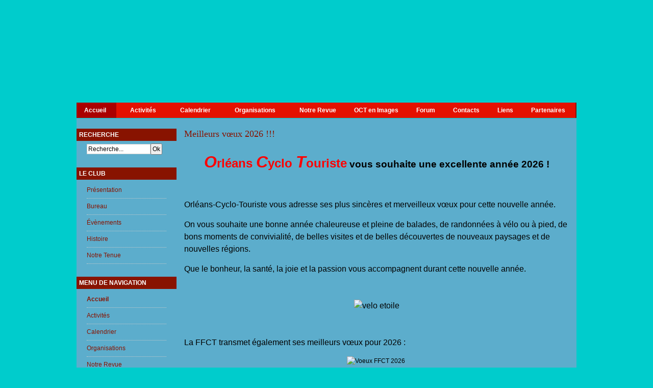

--- FILE ---
content_type: text/html; charset=utf-8
request_url: https://orleans-cyclo-touriste.fr/
body_size: 7515
content:
<!DOCTYPE html PUBLIC "-//W3C//DTD XHTML 1.0 Transitional//EN" "http://www.w3.org/TR/xhtml1/DTD/xhtml1-transitional.dtd">

<html xmlns="http://www.w3.org/1999/xhtml" xml:lang="fr-fr" lang="fr-fr">

<head>
    <script type="text/javascript">
var siteurl='/';
var tmplurl='/templates/ja_t3_blank/';
var isRTL = false;
</script>

<base href="https://orleans-cyclo-touriste.fr/" />
	<meta http-equiv="content-type" content="text/html; charset=utf-8" />
	<meta name="keywords" content="Cyclotourisme
Vélo
Loisirs
Orléans
Sport
VTT
Bicyclette
Cyclo
Tourisme
Marche
Randonnée
Pédestre
Club
École
Cycle
OCT
FFCT
Orléanais
Tour du Loiret
CODEP45
CODEP 45" />
	<meta name="description" content="Site Internet de l'association sportive de cyclotourisme se situant à Orléans : Orléans Cyclo Touriste. Pratique du vélo de route (tourisme), VTT, école cyclo, marche (randonnée pédestre) ouvert à tous." />
	<meta name="generator" content="Joomla! - Open Source Content Management" />
	<title>Accueil   </title>
	<link href="/?format=feed&amp;type=rss" rel="alternate" type="application/rss+xml" title="RSS 2.0" />
	<link href="/?format=feed&amp;type=atom" rel="alternate" type="application/atom+xml" title="Atom 1.0" />
	<link href="https://orleans-cyclo-touriste.fr/component/search/?Itemid=435&amp;format=opensearch" rel="search" title="Valider Orléans Cyclo Touriste" type="application/opensearchdescription+xml" />
	<link href="/index.php?jat3action=gzip&amp;jat3type=css&amp;jat3file=t3-assets%2Fcss_2c859.css" rel="stylesheet" type="text/css" />
	<link href="/index.php?jat3action=gzip&amp;jat3type=css&amp;jat3file=t3-assets%2Fcss_6881d.css" rel="stylesheet" type="text/css" />
	<script type="application/json" class="joomla-script-options new">{"csrf.token":"509a3d5f895ed806452317c952e6aadc","system.paths":{"root":"","base":""}}</script>
	<script src="/index.php?jat3action=gzip&amp;jat3type=js&amp;jat3file=t3-assets%2Fjs_2ed3f.js" type="text/javascript"></script>
	<script type="text/javascript">
jQuery(window).on('load',  function() {
				new JCaption('img.caption');
			});
	</script>

<!--[if ie]><link href="/plugins/system/jat3/jat3/base-themes/default/css/template-ie.css" type="text/css" rel="stylesheet" /><![endif]--> 
<!--[if ie 7]><link href="/plugins/system/jat3/jat3/base-themes/default/css/template-ie7.css" type="text/css" rel="stylesheet" /><![endif]--> 
<!--[if ie 7]><link href="/templates/ja_t3_blank/css/template-ie7.css" type="text/css" rel="stylesheet" /><![endif]--> 




<link href="/plugins/system/jat3/jat3/base-themes/default/images/favicon.ico" rel="shortcut icon" type="image/x-icon" />
    
    <style type="text/css">
/*dynamic css*/

    body.bd .main {width: 980px;}
    body.bd #ja-wrapper {min-width: 980px;}
</style></head>

<body id="bd" class="bd fs3 com_content">
<a name="Top" id="Top"></a>
<div id="ja-wrapper">


                <div id="ja-header"
            	class="wrap ">
                   <div class="main">
                           <div class="main-inner1 clearfix">
                <h1 class="logo">
    <a href="/" title="Orléans Cyclo Touriste"><span>Orléans Cyclo Touriste</span></a>
</h1>                </div>
                            </div>
                        </div>
                        <div id="ja-mainnav"
            	class="wrap ">
                   <div class="main">
                           <div class="main-inner1 clearfix">
                <div class="ja-megamenu clearfix" id="ja-megamenu">
<ul class="megamenu level0"><li  class="mega first active"><a href="https://orleans-cyclo-touriste.fr/"  class="mega first active" id="menu435"><span class="menu-title">Accueil   </span></a></li><li  class="mega haschild"><a href="/activites"  class="mega haschild" id="menu294"><span class="menu-title">Activités</span></a><div class="childcontent cols1 ">
<div class="childcontent-inner-wrap">
<div class="childcontent-inner clearfix"><div class="megacol column1 first" style="width: 200px;"><ul class="megamenu level1"><li  class="mega first"><a href="/activites/cyclotourisme"  class="mega first" id="menu290"><span class="menu-title">Cyclotourisme</span></a></li><li  class="mega"><a href="/activites/vtt"  class="mega" id="menu438"><span class="menu-title">VTT</span></a></li><li  class="mega"><a href="/activites/ecole-cyclo"  class="mega" id="menu238"><span class="menu-title">École cyclo</span></a></li><li  class="mega last"><a href="/activites/marche"  class="mega last" id="menu439"><span class="menu-title">Marche</span></a></li></ul></div></div>
</div></div></li><li  class="mega haschild"><a href="/calendrier"  class="mega haschild" id="menu473"><span class="menu-title">Calendrier</span></a><div class="childcontent cols1 ">
<div class="childcontent-inner-wrap">
<div class="childcontent-inner clearfix"><div class="megacol column1 first" style="width: 200px;"><ul class="megamenu level1"><li  class="mega first"><a href="/calendrier/cal-annuel"  class="mega first" id="menu480"><span class="menu-title">Annuel</span></a></li><li  class="mega last haschild"><a href="/calendrier/cal-mensuel"  class="mega last haschild" id="menu481"><span class="menu-title">Mensuel</span></a><div class="childcontent cols1 ">
<div class="childcontent-inner-wrap">
<div class="childcontent-inner clearfix"><div class="megacol column1 first" style="width: 200px;"><ul class="megamenu level2"><li  class="mega first"><a href="http://www.orleans-cyclo-touriste.fr/images/pdf/OCT_BM_01_2026.pdf" target="_blank"  class="mega first" id="menu596"><span class="menu-title">Janvier 2026</span></a></li><li  class="mega"><a href="http://www.orleans-cyclo-touriste.fr/images/pdf/OCT_BM_12_2025.pdf" target="_blank"  class="mega" id="menu624"><span class="menu-title">Décembre 2025</span></a></li><li  class="mega"><a href="http://www.orleans-cyclo-touriste.fr/images/pdf/OCT_BM_11_2025.pdf" target="_blank"  class="mega" id="menu623"><span class="menu-title">Novembre 2025</span></a></li><li  class="mega"><a href="http://www.orleans-cyclo-touriste.fr/images/pdf/OCT_BM_10_2025.pdf" target="_blank"  class="mega" id="menu621"><span class="menu-title">Octobre 2025</span></a></li><li  class="mega"><a href="http://www.orleans-cyclo-touriste.fr/images/pdf/OCT_BM_09_2025.pdf" target="_blank"  class="mega" id="menu620"><span class="menu-title">Septembre 2025</span></a></li><li  class="mega"><a href="http://www.orleans-cyclo-touriste.fr/images/pdf/OCT_BM_07_08_2025.pdf" target="_blank"  class="mega" id="menu619"><span class="menu-title">Juillet-Août 2025</span></a></li><li  class="mega"><a href="http://www.orleans-cyclo-touriste.fr/images/pdf/OCT_BM_06_2025.pdf" target="_blank"  class="mega" id="menu618"><span class="menu-title">Juin 2025</span></a></li><li  class="mega"><a href="http://www.orleans-cyclo-touriste.fr/images/pdf/OCT_BM_05_2025.pdf" target="_blank"  class="mega" id="menu616"><span class="menu-title">Mai 2025</span></a></li><li  class="mega"><a href="http://www.orleans-cyclo-touriste.fr/images/pdf/OCT_BM_04_2025.pdf" target="_blank"  class="mega" id="menu614"><span class="menu-title">Avril 2025</span></a></li><li  class="mega"><a href="http://www.orleans-cyclo-touriste.fr/images/pdf/OCT_BM_03_2025.pdf" target="_blank"  class="mega" id="menu612"><span class="menu-title">Mars 2025</span></a></li><li  class="mega last"><a href="http://www.orleans-cyclo-touriste.fr/images/pdf/OCT_BM_02_2025.pdf" target="_blank"  class="mega last" id="menu599"><span class="menu-title">Février 2025</span></a></li></ul></div></div>
</div></div></li></ul></div></div>
</div></div></li><li  class="mega haschild"><a href="/organisations"  class="mega haschild" id="menu474"><span class="menu-title">Organisations</span></a><div class="childcontent cols1 ">
<div class="childcontent-inner-wrap">
<div class="childcontent-inner clearfix"><div class="megacol column1 first" style="width: 200px;"><ul class="megamenu level1"><li  class="mega first"><a href="/organisations/joc"  class="mega first" id="menu482"><span class="menu-title">JOC</span></a></li><li  class="mega"><a href="/organisations/senior"  class="mega" id="menu759"><span class="menu-title">Senior</span></a></li><li  class="mega"><a href="/organisations/marche-loiret"  class="mega" id="menu484"><span class="menu-title">Marche du Loiret</span></a></li><li  class="mega last"><a href="/organisations/mai-a-velo"  class="mega last" id="menu760"><span class="menu-title">Mai à vélo</span></a></li></ul></div></div>
</div></div></li><li  class="mega haschild"><a href="/notre-revue"  class="mega haschild" id="menu475"><span class="menu-title">Notre Revue</span></a><div class="childcontent cols1 ">
<div class="childcontent-inner-wrap">
<div class="childcontent-inner clearfix"><div class="megacol column1 first" style="width: 200px;"><ul class="megamenu level1"><li  class="mega first"><a href="/notre-revue/draisienne"  class="mega first" id="menu490"><span class="menu-title">La Draisienne</span></a></li><li  class="mega haschild"><a href="/notre-revue/draisienne-2013"  class="mega haschild" id="menu485"><span class="menu-title">2013</span></a><div class="childcontent cols1 ">
<div class="childcontent-inner-wrap">
<div class="childcontent-inner clearfix"><div class="megacol column1 first" style="width: 200px;"><ul class="megamenu level2"><li  class="mega first"><a href="http://www.orleans-cyclo-touriste.fr/images/pdf/N_70_avril_2013.pdf" target="_blank"  class="mega first" id="menu487"><span class="menu-title">N°70 - Avril</span></a></li><li  class="mega"><a href="http://www.orleans-cyclo-touriste.fr/images/pdf/N_71_septembre_2013.pdf" target="_blank"  class="mega" id="menu488"><span class="menu-title">N°71 - Septembre</span></a></li><li  class="mega last"><a href="http://www.orleans-cyclo-touriste.fr/images/pdf/N_72_decembre_2013.pdf" target="_blank"  class="mega last" id="menu489"><span class="menu-title">N°72 - Décembre</span></a></li></ul></div></div>
</div></div></li><li  class="mega haschild"><a href="/notre-revue/draisienne-2014"  class="mega haschild" id="menu615"><span class="menu-title">2014</span></a><div class="childcontent cols1 ">
<div class="childcontent-inner-wrap">
<div class="childcontent-inner clearfix"><div class="megacol column1 first" style="width: 200px;"><ul class="megamenu level2"><li  class="mega first"><a href="http://www.orleans-cyclo-touriste.fr/images/pdf/N_73_avril_2014.pdf" target="_blank"  class="mega first" id="menu617"><span class="menu-title">N°73 - Avril</span></a></li><li  class="mega last"><a href="http://www.orleans-cyclo-touriste.fr/images/pdf/N_74_octobre_2014.pdf" target="_blank"  class="mega last" id="menu622"><span class="menu-title">N°74 - Octobre</span></a></li></ul></div></div>
</div></div></li><li  class="mega haschild"><a href="/notre-revue/draisienne-2015"  class="mega haschild" id="menu625"><span class="menu-title">2015</span></a><div class="childcontent cols1 ">
<div class="childcontent-inner-wrap">
<div class="childcontent-inner clearfix"><div class="megacol column1 first" style="width: 200px;"><ul class="megamenu level2"><li  class="mega first"><a href="http://www.orleans-cyclo-touriste.fr/images/pdf/N_75_janvier_2015.pdf" target="_blank"  class="mega first" id="menu626"><span class="menu-title">N°75 - Janvier</span></a></li></ul></div></div>
</div></div></li><li  class="mega last haschild"><a href="/notre-revue/draisienne-2016"  class="mega last haschild" id="menu627"><span class="menu-title">2016</span></a><div class="childcontent cols1 ">
<div class="childcontent-inner-wrap">
<div class="childcontent-inner clearfix"><div class="megacol column1 first" style="width: 200px;"><ul class="megamenu level2"><li  class="mega first"><a href="http://www.orleans-cyclo-touriste.fr/images/pdf/N_76_janvier_2016.pdf" target="_blank"  class="mega first" id="menu628"><span class="menu-title">N°76 - Janvier</span></a></li></ul></div></div>
</div></div></li></ul></div></div>
</div></div></li><li  class="mega"><a href="/oct-en-images"  class="mega" id="menu476"><span class="menu-title">OCT en Images</span></a></li><li  class="mega"><a href="/forum"  class="mega" id="menu477"><span class="menu-title">Forum</span></a></li><li  class="mega"><a href="/contacts"  class="mega" id="menu478"><span class="menu-title">Contacts</span></a></li><li  class="mega"><a href="/liens"  class="mega" id="menu455"><span class="menu-title">Liens</span></a></li><li  class="mega last"><a href="/partenaires"  class="mega last" id="menu448"><span class="menu-title">Partenaires</span></a></li></ul>
</div>            <script type="text/javascript">
                var megamenu = new jaMegaMenuMoo ('ja-megamenu', {
                    'bgopacity': 0,
                    'delayHide': 300,
                    'slide'    : 0,
                    'fading'   : 0,
                    'direction': 'down',
                    'action'   : 'mouseover',
                    'tips'     : false,
                    'duration' : 300,
                    'hidestyle': 'fastwhenshow'
                });
            </script>
            <!-- jdoc:include type="menu" level="0" / -->


<ul class="no-display">
    <li><a href="#ja-content" title="Skip to content">Skip to content</a></li>
</ul>                </div>
                            </div>
                        </div>
            
    <!-- MAIN CONTAINER -->
    <div id="ja-container" class="wrap ja-l1">
               <div class="main clearfix">
                   <div id="ja-mainbody" style="width:100%">
            <!-- CONTENT -->
            <div id="ja-main" style="width:80%">
            <div class="inner clearfix">

                <div id="system-message-container">
	</div>

                
                <div id="ja-contentwrap" class="clearfix ">
                    <div id="ja-content" class="column" style="width:100%">
                        <div id="ja-current-content" class="column" style="width:100%">
                            
                                                        <div id="ja-content-main" class="ja-content-main clearfix">
                                

<div class="blog-featured">


<div class="items-leading">
			<div class="leading leading-0 clearfix">
			
<div class="contentpaneopen clearfix">


	<h2 class="contentheading">
					<a href="/oct-en-images/721-meilleurs-voeux-2026">
			Meilleurs vœux 2026 !!!</a>
			</h2>





<p style="text-align: center;"><span style="font-size: 14pt;"><strong><em><span style="font-size: 18pt; color: #ff0000;"><span style="font-size: 24pt;">O</span></span></em><span style="font-size: 18pt; color: #ff0000;">rléans <em><span style="font-size: 24pt;">C</span></em>yclo <em><span style="font-size: 24pt;">T</span></em>ouriste</span> vous souhaite une excellente année 2026 !</strong></span></p>
<p>&nbsp;</p>
<p><span style="font-size: 12pt; color: #000000;">Orléans-Cyclo-Touriste vous adresse ses plus sincères et merveilleux vœux pour cette nouvelle année.</span></p>
<p><span style="font-size: 12pt; color: #000000;">On vous souhaite une bonne année chaleureuse et pleine de balades, de randonnées à vélo ou à pied, de bons moments de convivialité, de belles visites et de belles découvertes de nouveaux paysages et de nouvelles régions.</span></p>
<p><span style="font-size: 12pt; color: #000000;">Que le bonheur, la santé, la joie et la passion vous accompagnent durant cette nouvelle année.</span></p>
<p style="text-align: center;">&nbsp;</p>
<p style="text-align: center;"><img src="/images/Photos_articles/Photos_Guillaume/velo_etoile.jpg" alt="velo etoile" style="font-size: 12pt;"></p>
<p style="text-align: center;">&nbsp;</p>
<p style="text-align: justify;"><span style="font-size: 12pt; color: #000000;">La FFCT transmet également ses meilleurs vœux pour 2026 :</span></p>
<p style="text-align: center;"><img src="/images/Photos_articles/Photos_Guillaume/Voeux_FFCT_2026.jpg" alt="Voeux FFCT 2026" width="566" height="270">&nbsp;</p>
<p style="text-align: justify;"><span style="font-size: 16px; text-align: justify; color: #000000;">La FFRandonnée transmet aussi ses meilleurs vœux pour 2026 :</span></p>
<p style="text-align: center;">&nbsp;&nbsp;</p>
<p><span style="font-size: 16px; text-align: justify; color: #000000;">Le Comité de Randonnée Pédestre du Loiret vous présente ses meilleurs <span style="font-size: 16px; text-align: justify; color: #000000;">vœux :</span></span></p>
<p style="text-align: center;"><img src="/images/Photos_articles/Photos_Guillaume/Voeux_FFRP_2026.jpg" alt="Voeux FFRP 2026" width="563" height="317">&nbsp;</p>
		


</div>

<div class="item-separator"></div>
		</div>
			</div>
	
	
		<div class="items-row cols-1 row-0 clearfix">
				<div class="item column-1">
			
<div class="contentpaneopen clearfix">


	<h2 class="contentheading">
					<a href="/87-page-accueil/24-bienvenue">
			Bienvenue !</a>
			</h2>





<p style="text-align: center;"><a href="/images/FFCT.jpg" target="_self"><img src="/images/FFCT.jpg" alt="FFCT" width="189" height="124" style="margin-right: 5px; float: left;"></a><a href="/images/LogoOCT_orig.jpg" target="_self"><img src="/images/LogoOCT_orig.jpg" alt="LogoOCT orig" width="148" height="127" style="margin-left: 5px; float: right;"></a><span style="font-size: 18pt;">Bienvenue sur le site Internet d'<span style="font-size: 24pt;"><strong><span style="color: #ff0000; font-family: andale mono,times; font-size: 36pt;">O</span>rléans <span style="color: #ff0000; font-family: andale mono,times; font-size: 36pt;">C</span>yclo <span style="color: #ff0000; font-size: 36pt; font-family: andale mono,times;">T</span>ouriste</strong></span><br></span></p>
<p style="text-align: justify;">&nbsp;</p>
<p style="text-align: justify;">&nbsp;<span style="font-size: 12pt;">&nbsp; &nbsp; &nbsp;Notre club de cyclotourisme affilié à la FFCT, mais également à la FFRP pour la pratique de la randonnée pédestre, pratique le vélo sous différentes formes tant pour le loisir que le sport où chacun y trouve son compte. Les membres du club font du vélo de route, mais également du VTT et l'un de ces points forts est son école cyclo. Club organisateur de manifestations telles que la JOC, la RTO et la Marche du Loiret notamment, participant à de nombreuses manifestations et menant une vie interne au club active grâce à des week-end club, la fête du club, la galette, les réunions...).</span></p>
<p><a href="/images/IMG_3876.JPG" target="_self"><img src="/images/MembresOCT.JPG" alt="MembresOCT" width="640" height="328" style="display: block; margin-left: auto; margin-right: auto;" title="Les membres d'Orléans Cyclo Touriste"></a></p>
<p style="text-align: center;"><em><strong>Les membres d'Orléans Cyclo Touriste</strong></em></p>
		


</div>

<div class="item-separator"></div>
		</div>
									<!--span class="row-separator"></span-->
			</div>
				
	
		<div class="items-row cols-1 row-1 clearfix">
				<div class="item column-1">
			
<div class="contentpaneopen clearfix">


	<h2 class="contentheading">
					<a href="/87-page-accueil/93-nos-evenements-a-ne-pas-manquer">
			Nos évènements à ne pas manquer</a>
			</h2>





<p><span style="font-size: 12pt; color: #000000;">Pour ne rien manquer de nos organisations, voici l'ensemble de nos manifestations auxquelles vous êtes cordialement invités et où nous vous attendons nombreux :</span></p>
<ul>
<li><span style="color: #000000; font-size: 12pt; background-color: inherit;"><strong>Dimanche 13 septembre 2026 : 48<sup>ème</sup> Journée Orléanaise Cyclotouristique à Combleux</strong>,</span></li>
<li><span style="color: #000000; font-size: 12pt; background-color: inherit;">Je<span style="color: #000000; font-size: 12pt; background-color: inherit;">udi 1<sup>er</sup> octobre 2026 : 4<sup>ème</sup> Randonnée Orléanaise Sénior à St Jean de Braye</span>,</span></li>
<li><span style="color: #000000; font-size: 12pt; background-color: inherit;">Dimanche 29 novembre 2026 : 71<sup>ème</sup> Marche du Loiret à Ligny le Ribault,</span></li>
<li><span style="color: #000000; font-size: 12pt; background-color: inherit;">Dimanche 13 décembre 2026 : Assemblée Générale du club de 13h30 à 17h&nbsp;à l’Argonaute, 73 boulevard Marie Stuart.</span></li>
</ul>
		


</div>

<div class="item-separator"></div>
		</div>
									<!--span class="row-separator"></span-->
			</div>
				
	
		<div class="items-row cols-1 row-2 clearfix">
				<div class="item column-1">
			
<div class="contentpaneopen clearfix">


	<h2 class="contentheading">
					<a href="/87-page-accueil/94-les-prochaines-sorties">
			Les prochaines sorties</a>
			</h2>





<p><span style="font-size: 12pt; color: #000000;">Les randonnées et activités à venir sont les suivantes :</span><span style="font-size: 12pt; color: #000000;"></span><span style="font-size: 16px;"></span><span style="font-size: 16px;"></span><span style="font-size: 16px;"></span><span style="font-size: 16px;"></span><span style="font-size: 16px;"></span><span style="font-size: 16px;"></span><span style="font-size: 16px;"></span><span style="font-size: 16px;"></span><span style="font-size: 16px;"></span></p>
<ul>
<li><span style="font-size: 16px;"><span style="font-size: 16px;"><span style="font-size: 16px;"><span style="font-size: 16px;"><span style="font-size: 16px;"><span style="font-size: 16px;"><span style="font-size: 16px;"><span style="font-size: 16px;"><span style="font-size: 16px;"><span style="font-size: 16px;"><span style="font-size: 16px;"><span style="font-size: 16px;">Samedi 3 janvier<span style="font-size: 16px;"> <span style="font-size: 16px;"> <span style="font-size: 16px;">(après-midi), <span style="font-size: 16px;">Sortie club Cyclo à 13h45 (route),</span></span></span></span></span></span></span></span></span></span></span></span></span></span></span></span></li>
<li><span style="font-size: 16px;"><span style="font-size: 16px;"><span style="font-size: 16px;"><span style="font-size: 16px;"><span style="font-size: 16px;"><span style="font-size: 16px;"><span style="font-size: 16px;"><span style="font-size: 16px;"><span style="font-size: 16px;"><span style="font-size: 16px;"><span style="font-size: 16px;"><span style="font-size: 16px;"><span style="font-size: 16px;"><span style="font-size: 16px;"><span style="font-size: 16px;"><span style="font-size: 16px;">Dimanche 4 janvier (matin), Marche des Rois à Ormes (marche),</span></span></span></span></span></span></span></span></span></span></span></span></span></span></span></span></li>
<li><span style="font-size: 16px;"><span style="font-size: 16px;"><span style="font-size: 16px;"><span style="font-size: 16px;"><span style="font-size: 16px;"><span style="font-size: 16px;"><span style="font-size: 16px;"><span style="font-size: 16px;"><span style="font-size: 16px;"><span style="font-size: 16px;"><span style="font-size: 16px;"><span style="font-size: 16px;"><span style="font-size: 16px;"></span><span style="font-size: 16px;"></span><span style="font-size: 16px;"></span><span style="font-size: 16px;"></span><span style="font-size: 16px;"></span><span style="font-size: 16px;"></span><span style="font-size: 16px;"></span><span style="font-size: 16px;"></span><span style="font-size: 16px;"></span><span style="font-size: 16px;"></span><span style="font-size: 16px;"></span>Dimanche 4 janvier<span style="font-size: 16px;"> <span style="font-size: 16px;"> <span style="font-size: 16px;">(après-midi), <span style="font-size: 16px;">Sortie club Cyclo à 13h45 (route),</span></span></span></span></span></span></span></span></span></span></span></span></span></span></span></span></li>
<li><span style="font-size: 16px;"><span style="font-size: 16px;"><span style="font-size: 16px;"><span style="font-size: 16px;"><span style="font-size: 16px;"><span style="font-size: 16px;"><span style="font-size: 16px;"><span style="font-size: 16px;"><span style="font-size: 16px;"><span style="font-size: 16px;"><span style="font-size: 16px;"><span style="font-size: 16px;"><span style="font-size: 16px;"></span><span style="font-size: 16px;"></span><span style="font-size: 16px;"></span><span style="font-size: 16px;"></span><span style="font-size: 16px;"></span><span style="font-size: 16px;"></span><span style="font-size: 16px;"></span><span style="font-size: 16px;"></span><span style="font-size: 16px;"></span><span style="font-size: 16px;"></span><span style="font-size: 16px;"></span>Jeudi 8 janvier<span style="font-size: 16px;"> <span style="font-size: 16px;"> <span style="font-size: 16px;">(après-midi), <span style="font-size: 16px;">Sortie club Cyclo à 13h45 (route),</span></span></span></span></span></span></span></span></span></span></span></span></span></span></span></span></li>
<li><span style="font-size: 16px;"><span style="font-size: 16px;"><span style="font-size: 16px;"><span style="font-size: 16px;"><span style="font-size: 16px;"><span style="font-size: 16px;"><span style="font-size: 16px;"><span style="font-size: 16px;"><span style="font-size: 16px;"><span style="font-size: 16px;"><span style="font-size: 16px;"><span style="font-size: 16px;"><span style="font-size: 16px;"></span><span style="font-size: 16px;"></span><span style="font-size: 16px;"></span><span style="font-size: 16px;"></span><span style="font-size: 16px;"></span><span style="font-size: 16px;"></span><span style="font-size: 16px;"></span><span style="font-size: 16px;"></span><span style="font-size: 16px;"></span><span style="font-size: 16px;"></span><span style="font-size: 16px;"></span>Samedi 10 janvier<span style="font-size: 16px;"> <span style="font-size: 16px;"> <span style="font-size: 16px;">(après-midi), <span style="font-size: 16px;">Sortie club Cyclo à 13h45 (route),</span></span></span></span></span></span></span></span></span></span></span></span></span></span></span></span></li>
<li><span style="font-size: 16px;"><span style="font-size: 16px;"><span style="font-size: 16px;"><span style="font-size: 16px;"><span style="font-size: 16px;"><span style="font-size: 16px;"><span style="font-size: 16px;"><span style="font-size: 16px;"><span style="font-size: 16px;"><span style="font-size: 16px;"><span style="font-size: 16px;"><span style="font-size: 16px;"><span style="font-size: 16px;"><span style="font-size: 16px;"><span style="font-size: 16px;"><span style="font-size: 16px;">Dimanche 11 janiver<span style="font-size: 16px;"> <span style="font-size: 16px;"> (matin), Marche club à Olivet à 8h15 (marche),</span></span></span></span></span></span></span></span></span></span></span></span></span></span></span></span></span></span></li>
<li><span style="font-size: 16px;"><span style="font-size: 16px;"><span style="font-size: 16px;"><span style="font-size: 16px;"><span style="font-size: 16px;"><span style="font-size: 16px;"><span style="font-size: 16px;"><span style="font-size: 16px;"><span style="font-size: 16px;"><span style="font-size: 16px;"><span style="font-size: 16px;"><span style="font-size: 16px;"><span style="font-size: 16px;"><span style="font-size: 16px;"><span style="font-size: 16px;"><span style="font-size: 16px;"><span style="font-size: 16px;"></span><span style="font-size: 16px;"></span><span style="font-size: 16px;"></span><span style="font-size: 16px;"></span><span style="font-size: 16px;"></span><span style="font-size: 16px;"></span><span style="font-size: 16px;"></span><span style="font-size: 16px;"></span><span style="font-size: 16px;"></span><span style="font-size: 16px;"></span><span style="font-size: 16px;"></span><span style="font-size: 16px;"></span><span style="font-size: 16px;"></span><span style="font-size: 16px;"></span>Dimanche 11 janvier (journée), Dodécaudax des Roys à Tours (route),</span></span></span></span></span></span></span></span></span></span></span></span></span></span></span></span></li>
<li><span style="font-size: 16px;"><span style="font-size: 16px;"><span style="font-size: 16px;"><span style="font-size: 16px;"><span style="font-size: 16px;"><span style="font-size: 16px;"><span style="font-size: 16px;"><span style="font-size: 16px;"><span style="font-size: 16px;"><span style="font-size: 16px;"><span style="font-size: 16px;"><span style="font-size: 16px;"><span style="font-size: 16px;"><span style="font-size: 16px;"><span style="font-size: 16px;"><span style="font-size: 16px;">Dimanche 11 janvier<span style="font-size: 16px;"> (matin), <span style="font-size: 16px;">Sortie club Détente à 10h (route)</span></span><span style="font-size: 16px;"></span><span style="font-size: 16px;"></span><span style="font-size: 16px;"></span><span style="font-size: 16px;"></span><span style="font-size: 16px;"></span><span style="font-size: 16px;"></span><span style="font-size: 16px;"></span><span style="font-size: 16px;"></span><span style="font-size: 16px;"></span><span style="font-size: 16px;"></span><span style="font-size: 16px;"></span><span style="font-size: 16px;"></span><span style="font-size: 16px;"></span><span style="font-size: 16px;"></span>,</span></span></span></span></span></span></span></span></span></span></span></span></span></span></span></span></li>
<li><span style="font-size: 16px;"><span style="font-size: 16px;"><span style="font-size: 16px;"><span style="font-size: 16px;"><span style="font-size: 16px;"><span style="font-size: 16px;"><span style="font-size: 16px;"><span style="font-size: 16px;"><span style="font-size: 16px;"><span style="font-size: 16px;"><span style="font-size: 16px;"><span style="font-size: 16px;"><span style="font-size: 16px;"></span><span style="font-size: 16px;"></span><span style="font-size: 16px;"></span><span style="font-size: 16px;"></span><span style="font-size: 16px;"></span><span style="font-size: 16px;"></span><span style="font-size: 16px;"></span><span style="font-size: 16px;"></span><span style="font-size: 16px;"></span><span style="font-size: 16px;"></span><span style="font-size: 16px;"></span>Dimanche 11 janvier<span style="font-size: 16px;"> <span style="font-size: 16px;"> <span style="font-size: 16px;">(après-midi), <span style="font-size: 16px;">Sortie club Cyclo à 13h45 (route),</span></span></span></span></span></span></span></span></span></span></span></span></span></span></span></span></li>
<li><span style="font-size: 16px;"><span style="font-size: 16px;"><span style="font-size: 16px;"><span style="font-size: 16px;"><span style="font-size: 16px;"><span style="font-size: 16px;"><span style="font-size: 16px;"><span style="font-size: 16px;"><span style="font-size: 16px;"><span style="font-size: 16px;"><span style="font-size: 16px;"><span style="font-size: 16px;"><span style="font-size: 16px;"></span><span style="font-size: 16px;"></span><span style="font-size: 16px;"></span><span style="font-size: 16px;"></span><span style="font-size: 16px;"></span><span style="font-size: 16px;"></span><span style="font-size: 16px;"></span><span style="font-size: 16px;"></span><span style="font-size: 16px;"></span><span style="font-size: 16px;"></span><span style="font-size: 16px;"></span>Jeudi 15 janvier<span style="font-size: 16px;"> <span style="font-size: 16px;"> <span style="font-size: 16px;">(après-midi), <span style="font-size: 16px;">Sortie club Cyclo à 13h45 (route),</span></span></span></span></span></span></span></span></span></span></span></span></span></span></span></span></li>
<li><span style="font-size: 16px;"><span style="font-size: 16px;"><span style="font-size: 16px;"><span style="font-size: 16px;"><span style="font-size: 16px;"><span style="font-size: 16px;"><span style="font-size: 16px;"><span style="font-size: 16px;"><span style="font-size: 16px;"><span style="font-size: 16px;"><span style="font-size: 16px;"><span style="font-size: 16px;"><span style="font-size: 16px;"></span><span style="font-size: 16px;"></span><span style="font-size: 16px;"></span><span style="font-size: 16px;"></span><span style="font-size: 16px;"></span><span style="font-size: 16px;"></span><span style="font-size: 16px;"></span><span style="font-size: 16px;"></span><span style="font-size: 16px;"></span><span style="font-size: 16px;"></span><span style="font-size: 16px;"></span>Samedi 17 janvier<span style="font-size: 16px;"> <span style="font-size: 16px;"> <span style="font-size: 16px;">(après-midi), <span style="font-size: 16px;">Sortie club Cyclo à 13h45 (route),</span></span></span></span></span></span></span></span></span></span></span></span></span></span></span></span></li>
<li><span style="font-size: 16px;"><span style="font-size: 16px;"><span style="font-size: 16px;"><span style="font-size: 16px;"><span style="font-size: 16px;"><span style="font-size: 16px;"><span style="font-size: 16px;"><span style="font-size: 16px;"><span style="font-size: 16px;"><span style="font-size: 16px;"><span style="font-size: 16px;"><span style="font-size: 16px;"><span style="font-size: 16px;"><span style="font-size: 16px;"><span style="font-size: 16px;"><span style="font-size: 16px;">Dimanche 18 janvier<span style="font-size: 16px;"> <span style="font-size: 16px;"> (matin), Marche club à Combleux à 8h30 suivi de la <strong>Galette OCT</strong> (marche)</span></span><span style="font-size: 16px;"></span><span style="font-size: 16px;"></span><span style="font-size: 16px;"></span><span style="font-size: 16px;"></span><span style="font-size: 16px;"></span><span style="font-size: 16px;"></span><span style="font-size: 16px;"></span><span style="font-size: 16px;"></span><span style="font-size: 16px;"></span><span style="font-size: 16px;"></span><span style="font-size: 16px;"></span><span style="font-size: 16px;"></span><span style="font-size: 16px;"></span><span style="font-size: 16px;"></span>,</span></span></span></span></span></span></span></span></span></span></span></span></span></span></span></span></li>
<li><span style="font-size: 16px;"><span style="font-size: 16px;"><span style="font-size: 16px;"><span style="font-size: 16px;"><span style="font-size: 16px;"><span style="font-size: 16px;"><span style="font-size: 16px;"><span style="font-size: 16px;"><span style="font-size: 16px;"><span style="font-size: 16px;"><span style="font-size: 16px;"><span style="font-size: 16px;"><span style="font-size: 16px;"></span><span style="font-size: 16px;"></span><span style="font-size: 16px;"></span><span style="font-size: 16px;"></span><span style="font-size: 16px;"></span><span style="font-size: 16px;"></span><span style="font-size: 16px;"></span><span style="font-size: 16px;"></span><span style="font-size: 16px;"></span><span style="font-size: 16px;"></span><span style="font-size: 16px;"></span>Jeudi 22 janvier<span style="font-size: 16px;"> <span style="font-size: 16px;"> <span style="font-size: 16px;">(après-midi), <span style="font-size: 16px;">Sortie club Cyclo à 13h45 (route),</span></span></span></span></span></span></span></span></span></span></span></span></span></span></span></span></li>
<li><span style="font-size: 16px;"><span style="font-size: 16px;"><span style="font-size: 16px;"><span style="font-size: 16px;"><span style="font-size: 16px;"><span style="font-size: 16px;"><span style="font-size: 16px;"><span style="font-size: 16px;"><span style="font-size: 16px;"><span style="font-size: 16px;"><span style="font-size: 16px;"><span style="font-size: 16px;"><span style="font-size: 16px;"></span><span style="font-size: 16px;"></span><span style="font-size: 16px;"></span><span style="font-size: 16px;"></span><span style="font-size: 16px;"></span><span style="font-size: 16px;"></span><span style="font-size: 16px;"></span><span style="font-size: 16px;"></span><span style="font-size: 16px;"></span><span style="font-size: 16px;"></span><span style="font-size: 16px;"></span>Samedi 24 janvier<span style="font-size: 16px;"> <span style="font-size: 16px;"> <span style="font-size: 16px;">(après-midi), <span style="font-size: 16px;">Sortie club Cyclo à 13h45 (route),</span></span></span></span></span></span></span></span></span></span></span></span></span></span></span></span></li>
<li><span style="font-size: 16px;"><span style="font-size: 16px;"><span style="font-size: 16px;"><span style="font-size: 16px;"><span style="font-size: 16px;"><span style="font-size: 16px;"><span style="font-size: 16px;"><span style="font-size: 16px;"><span style="font-size: 16px;"><span style="font-size: 16px;"><span style="font-size: 16px;"><span style="font-size: 16px;"><span style="font-size: 16px;"><span style="font-size: 16px;"><span style="font-size: 16px;"><span style="font-size: 16px;">Dimanche 25 janvier (matin), 38<sup>ème</sup> Ronde Solognote à Marcilly-en-Villette (marche),</span></span></span></span></span></span></span></span></span></span></span></span></span></span></span></span></li>
<li><span style="font-size: 16px;"><span style="font-size: 16px;"><span style="font-size: 16px;"><span style="font-size: 16px;"><span style="font-size: 16px;"><span style="font-size: 16px;"><span style="font-size: 16px;"><span style="font-size: 16px;"><span style="font-size: 16px;"><span style="font-size: 16px;"><span style="font-size: 16px;"><span style="font-size: 16px;"><span style="font-size: 16px;"></span><span style="font-size: 16px;"></span><span style="font-size: 16px;"></span><span style="font-size: 16px;"></span><span style="font-size: 16px;"></span><span style="font-size: 16px;"></span><span style="font-size: 16px;"></span><span style="font-size: 16px;"></span><span style="font-size: 16px;"></span><span style="font-size: 16px;"></span><span style="font-size: 16px;"></span>Dimanche 25 janvier<span style="font-size: 16px;"> <span style="font-size: 16px;"> <span style="font-size: 16px;">(après-midi), <span style="font-size: 16px;">Sortie club Cyclo à 13h45 (route),</span></span></span></span><span style="font-size: 16px;"></span><span style="font-size: 16px;"></span><span style="font-size: 16px;"></span><span style="font-size: 16px;"></span><span style="font-size: 16px;"></span><span style="font-size: 16px;"></span><span style="font-size: 16px;"></span><span style="font-size: 16px;"></span><span style="font-size: 16px;"></span><span style="font-size: 16px;"></span><span style="font-size: 16px;"></span></span></span></span></span></span></span></span></span></span></span></span></span></li>
<li><span style="font-size: 16px;"><span style="font-size: 16px;"><span style="font-size: 16px;"><span style="font-size: 16px;"><span style="font-size: 16px;"><span style="font-size: 16px;"><span style="font-size: 16px;"><span style="font-size: 16px;"><span style="font-size: 16px;"><span style="font-size: 16px;"><span style="font-size: 16px;"><span style="font-size: 16px;">Jeudi 29 janvier<span style="font-size: 16px;"> <span style="font-size: 16px;"> <span style="font-size: 16px;">(après-midi), <span style="font-size: 16px;">Sortie club Cyclo à 13h45 (route),</span></span></span></span></span></span></span></span></span></span></span></span></span></span></span></span></li>
<li><span style="font-size: 16px;"><span style="font-size: 16px;"><span style="font-size: 16px;"><span style="font-size: 16px;"><span style="font-size: 16px;"><span style="font-size: 16px;"><span style="font-size: 16px;"><span style="font-size: 16px;"><span style="font-size: 16px;"><span style="font-size: 16px;"><span style="font-size: 16px;"><span style="font-size: 16px;"><span style="font-size: 16px;"><span style="font-size: 16px;"><span style="font-size: 16px;"><span style="font-size: 16px;">Vendredi 30 janvier<span style="font-size: 16px;"> (soir), <span style="font-size: 16px;">Réunion mensuelle salle n°2 de l’Argonaute, 73 boulevard Marie Stuart à Orléans</span></span><span style="font-size: 16px;"></span><span style="font-size: 16px;"></span><span style="font-size: 16px;"></span><span style="font-size: 16px;"></span><span style="font-size: 16px;"></span><span style="font-size: 16px;"></span><span style="font-size: 16px;"></span><span style="font-size: 16px;"></span><span style="font-size: 16px;"></span><span style="font-size: 16px;"></span><span style="font-size: 16px;"></span><span style="font-size: 16px;"></span><span style="font-size: 16px;"></span><span style="font-size: 16px;"></span><span style="font-size: 16px;"></span>,</span></span></span></span></span></span></span></span></span></span></span></span></span></span></span></span></li>
<li><span style="font-size: 16px;"><span style="font-size: 16px;"><span style="font-size: 16px;"><span style="font-size: 16px;"><span style="font-size: 16px;"><span style="font-size: 16px;"><span style="font-size: 16px;"><span style="font-size: 16px;"><span style="font-size: 16px;"><span style="font-size: 16px;"><span style="font-size: 16px;"><span style="font-size: 16px;"><span style="font-size: 16px;"></span><span style="font-size: 16px;"></span><span style="font-size: 16px;"></span><span style="font-size: 16px;"></span><span style="font-size: 16px;"></span><span style="font-size: 16px;"></span><span style="font-size: 16px;"></span><span style="font-size: 16px;"></span><span style="font-size: 16px;"></span><span style="font-size: 16px;"></span><span style="font-size: 16px;"></span>Samedi 31 janvier<span style="font-size: 16px;"> <span style="font-size: 16px;"> <span style="font-size: 16px;">(après-midi), <span style="font-size: 16px;">Sortie club Cyclo à 13h45 (route),</span></span></span></span></span></span></span></span></span></span></span></span></span></span></span></span></li>
<li><span style="font-size: 16px;"><span style="font-size: 16px;"><span style="font-size: 16px;"><span style="font-size: 16px;"><span style="font-size: 16px;"><span style="font-size: 16px;"><span style="font-size: 16px;"><span style="font-size: 16px;"><span style="font-size: 16px;"><span style="font-size: 16px;"><span style="font-size: 16px;"><span style="font-size: 16px;"><span style="font-size: 16px;"></span><span style="font-size: 16px;"></span><span style="font-size: 16px;"></span><span style="font-size: 16px;"></span><span style="font-size: 16px;"></span><span style="font-size: 16px;"></span><span style="font-size: 16px;"></span><span style="font-size: 16px;"></span><span style="font-size: 16px;"></span><span style="font-size: 16px;"></span><span style="font-size: 16px;"></span>D<span style="font-size: 16px;">imanche 1<sup>er</sup> février<span style="font-size: 16px;"> <span style="font-size: 16px;"> (matin), Marche club à 8h15 (marche),</span></span></span></span></span></span></span></span></span></span></span></span></span></span></span></li>
<li><span style="font-size: 16px;"><span style="font-size: 16px;"><span style="font-size: 16px;"><span style="font-size: 16px;"><span style="font-size: 16px;"><span style="font-size: 16px;"><span style="font-size: 16px;"><span style="font-size: 16px;"><span style="font-size: 16px;"><span style="font-size: 16px;"><span style="font-size: 16px;"><span style="font-size: 16px;"><span style="font-size: 16px;"></span><span style="font-size: 16px;"></span><span style="font-size: 16px;"></span><span style="font-size: 16px;"></span><span style="font-size: 16px;"></span><span style="font-size: 16px;"></span><span style="font-size: 16px;"></span><span style="font-size: 16px;"></span><span style="font-size: 16px;"></span><span style="font-size: 16px;"></span><span style="font-size: 16px;"></span>Dimanche 1<sup>er</sup> février<span style="font-size: 16px;"> <span style="font-size: 16px;"> <span style="font-size: 16px;">(après-midi), <span style="font-size: 16px;">Sortie club Cyclo à 13h45 (route)</span></span></span></span></span></span></span></span></span></span></span></span></span></span></span></span>.</li>
</ul>
<p>&nbsp;</p>
<p><span style="color: #000000;"><span style="font-size: 12pt;">Sans oublier tous les <strong>jeudi et samedi après-midi</strong>&nbsp;: sortie cyclo club à 13h45 au départ de la Capitainerie, quai du Fort Alleaume à Orléans (en juillet et août les sorties sont le matin)</span><span style="font-size: 16px;">.</span></span></p>
<p><span style="color: #000000;"></span></p>
<p><span style="color: #000000;"><img src="/images/marcheur-gif-anime.gif" alt="marcheur-gif-anime" width="112" height="142" style="float: right;"></span></p>
<p><span style="color: #000000;"><span style="font-size: 12pt;"><span style="font-size: 11px;"></span>P</span><span style="font-size: 12pt;">our plus de détails, consultez le calendrier du mois </span></span><a href="/calendrier/cal-mensuel" target="_self" style="font-size: 12pt;">ici</a><span style="font-size: 12pt;">.</span>&nbsp;</p>
		


</div>

<div class="item-separator"></div>
		</div>
									<!--span class="row-separator"></span-->
			</div>
				
	
		<div class="items-row cols-1 row-3 clearfix">
				<div class="item column-1">
			
<div class="contentpaneopen clearfix">


	<h2 class="contentheading">
					<a href="/87-page-accueil/106-les-activites-de-l-ecole-cyclo">
			Les activités de l'école cyclo</a>
			</h2>





<p><span style="font-size: 12pt;">Les séances de l'école française de vélo et les activités à venir pour nos jeunes sont les suivantes :</span></p>
<ul>
<li><span style="font-size: 16px;"><span style="font-size: 16px;"><span style="font-size: 16px;"><span><span><span><span><span><span><span>Samedi 10 janvier, <span> <span>Séance école cyclo à la base de Loisirs du Parc de Loire, de 9h30 à 12h,</span></span></span></span></span></span></span></span></span></span></span></span></li>
<li><span style="font-size: 16px;"><span style="font-size: 16px;"><span style="font-size: 16px;"><span><span><span><span><span><span><span>Samedi 17 <span>janvier</span><span></span><span></span><span></span><span></span><span></span><span></span><span style="font-size: 16px;"></span><span style="font-size: 16px;"></span><span style="font-size: 16px;"></span>, <span> <span>Séance école cyclo à la base de Loisirs du Parc de Loire, de 9h30 à 12h,</span></span></span></span></span></span></span></span></span></span></span></span></li>
<li><span style="font-size: 16px;"><span style="font-size: 16px;"><span style="font-size: 16px;"><span><span><span><span><span><span><span>Samedi 24 <span>janvier</span><span></span><span></span><span></span><span></span><span></span><span></span><span style="font-size: 16px;"></span><span style="font-size: 16px;"></span><span style="font-size: 16px;"></span>,<span> <span>Séance école cyclo à la base de Loisirs du Parc de Loire, de 9h30 à 12h,</span></span></span></span></span></span></span></span></span></span></span></span></li>
<li><span style="font-size: 16px;"><span style="font-size: 16px;"><span style="font-size: 16px;"><span><span><span><span><span><span><span>Samedi 31 <span>janvier</span><span></span><span></span><span></span><span></span><span></span><span></span><span style="font-size: 16px;"></span><span style="font-size: 16px;"></span><span style="font-size: 16px;"></span><span>,<span> <span>Séance école cyclo à la base de Loisirs du Parc de Loire, de 9h30 à 12h</span></span></span></span></span></span></span></span></span></span></span></span></span>.</li>
</ul>
<p>&nbsp;</p>
<p><span style="font-size: 12pt;">Pour plus de détails, consultez le calendrier du mois </span><a href="/calendrier/cal-mensuel" target="_self" style="font-size: 12pt;">ici</a><span style="font-size: 12pt;">.</span></p>
		


</div>

<div class="item-separator"></div>
		</div>
									<!--span class="row-separator"></span-->
			</div>
				
	
		<div class="items-row cols-1 row-4 clearfix">
				<div class="item column-1">
			
<div class="contentpaneopen clearfix">


	<h2 class="contentheading">
					<a href="/87-page-accueil/92-les-dernieres-publications">
			Les dernières publications</a>
			</h2>





<p><span style="font-size: 12pt;">Voici la liste des articles récemment mis en ligne ou actualisés. Venez les consulter pour rester informé des dernières nouvelles !</span></p>
<ul>
<li><span style="font-size: 12pt;">Séance <a href="/activites/ecole-cyclo/766-samedi-10-janvier">école cyclo</a> du 10 janvier,</span></li>
<li><span style="font-family: arial, helvetica, sans-serif; font-size: 12pt;"><a href="/activites/cyclotourisme/767-dodecaudax-des-roys">Dodécaudax des Roys à Tours </a>du 10 janvier</span>,</li>
<li><span style="font-family: arial, helvetica, sans-serif; font-size: 12pt;">La rétrospective de l'<a href="/oct-en-images/764-retrospective-2025" target="_self">année 2025</a>,</span></li>
<li><span style="font-family: arial, helvetica, sans-serif; font-size: 12pt;"><a href="/oct-en-images/765-ag-d-orleans-cyclo-touriste-2025-2">AG d'Orléans Cyclo Touriste 2025 </a>du 14 décembre</span>,</li>
<li><span style="font-family: arial, helvetica, sans-serif; font-size: 12pt;"><a href="/activites/cyclotourisme/763-dodecaudax-du-solstice-a-tours-2">Dodécaudax du solstice à Tours </a>du 12 décembre</span>,</li>
<li><span style="font-family: arial, helvetica, sans-serif; font-size: 12pt;"><a href="/activites/cyclotourisme/761-la-royale-a-nouan-sur-loire">La Royale à Nouan-sur-Loire </a>du 27 septembre</span>,</li>
<li><span style="font-family: arial, helvetica, sans-serif; font-size: 12pt;"><a href="/activites/cyclotourisme/760-dodecaudax-de-septembre">Dodécaudax </a>du 20 septembre</span>,</li>
<li><span style="font-family: arial, helvetica, sans-serif; font-size: 12pt;"><a href="/activites/cyclotourisme/756-dodecaudax-d-aout">Dodécaudax </a>du 5 août</span>,</li>
<li><span style="font-family: arial, helvetica, sans-serif; font-size: 12pt;"><a href="/activites/cyclotourisme/759-jeudi-17-juillet">Sortie club </a>du jeudi 17 juillet</span>,</li>
<li><span style="font-family: arial, helvetica, sans-serif; font-size: 12pt;"><a href="/activites/cyclotourisme/758-jeudi-19-juin">Sortie club </a>du jeudi 19 juin</span>,</li>
<li><span style="font-family: arial, helvetica, sans-serif; font-size: 12pt;"><a href="/activites/cyclotourisme/757-challenge-du-centre-a-vendome">Challenge du Centre à Vendôme </a>les 14 et 15 juin</span>,</li>
<li><span style="font-family: arial, helvetica, sans-serif; font-size: 12pt;"><a href="/activites/cyclotourisme/754-week-end-de-pentecote">Week-end de Pentecôite club </a>du 7au 9 juin</span>,</li>
<li><span style="font-family: arial, helvetica, sans-serif; font-size: 12pt;"><a href="/activites/cyclotourisme/753-jeudi-29-mai">Sortie club </a>du jeudi 29 mai</span>,</li>
<li><span style="font-family: arial, helvetica, sans-serif; font-size: 12pt;"><a href="/activites/cyclotourisme/755-inauguration-velo-canal">Inauguration de la vélo-route du canal d'Orléans </a>du 24 mai</span>,</li>
<li><span style="font-family: arial, helvetica, sans-serif; font-size: 12pt;"><a href="/activites/cyclotourisme/752-challenge-100-miles-a-boigny-sur-bionne">Challenge 100 miles </a>du 18 mai à Boigny-sur-Bionne</span>,</li>
<li><span style="font-size: 12pt;">Séance <a href="/activites/ecole-cyclo/751-samedi-18-mai-2">école cyclo</a> du 17 mai,</span></li>
<li><span style="font-family: arial, helvetica, sans-serif; font-size: 12pt;"><a href="/activites/cyclotourisme/750-la-dunoise-a-chateaudun">Randonnée La Dunoise </a>du 11 mai</span>,</li>
<li><span style="font-size: 12pt;">Séance <a href="/activites/ecole-cyclo/749-samedi-10-avril-2">école cyclo</a> du 10 mai,</span></li>
<li><span style="font-size: 12pt;"><a href="/activites/ecole-cyclo/748-criterium-regional-a-chateaudun">Critérium Régional des jeunes </a>à Châteaudun.</span></li>
</ul>
<p>&nbsp;</p>
<p>&nbsp;</p>
<p>&nbsp;</p>
<p style="text-align: right;"><span style="font-size: 8pt;"><em>(Photo de couverture prise par un passionné de photographie dont ses réalisations sont sur :&nbsp;<span style="font-size: 12pt;"><a href="http://xdphoto.canalblog.com/" target="_blank" rel="noopener noreferrer">xdphoto.canalblog.com</a></span>)</em></span></p>
		


</div>

<div class="item-separator"></div>
		</div>
									<!--span class="row-separator"></span-->
			</div>
				


</div>

                            </div>
                            
                                                    </div>

                                            </div>

                    
                </div>

                            </div>
            </div>
            <!-- //CONTENT -->
                        <!-- LEFT COLUMN-->
            <div id="ja-left" class="column sidebar" style="width:20%">
                
                                <div class="ja-colswrap clearfix ja-l1">
                                    <div id="ja-left1" class="ja-col  column" style="width:100%">
                        	<div class="ja-moduletable moduletable  clearfix" id="Mod63">
						<h3><span>Recherche</span></h3>
				<div class="ja-box-ct clearfix">
		<form action="/" method="post" class="search">
		<label for="mod-search-searchword"> </label><input name="searchword" id="mod-search-searchword" maxlength="200"  class="inputbox" type="text" size="17" value="Recherche..."  onblur="if (this.value=='') this.value='Recherche...';" onfocus="if (this.value=='Recherche...') this.value='';" /><input type="submit" value="Ok" class="button" onclick="this.form.searchword.focus();"/>	<input type="hidden" name="task" value="search" />
	<input type="hidden" name="option" value="com_search" />
	<input type="hidden" name="Itemid" value="435" />
</form>
		</div>
    </div>
		<div class="ja-moduletable moduletable_menu  clearfix" id="Mod23">
						<h3><span>Le club</span></h3>
				<div class="ja-box-ct clearfix">
		<ul class="nav menu mod-list">
<li class="item-491"><a href="/presentation-oct" >Présentation</a></li><li class="item-279"><a href="/bureau" >Bureau</a></li><li class="item-278"><a href="/evenements" >Évènements</a></li><li class="item-492"><a href="/histoire-oct" >Histoire</a></li><li class="item-597"><a href="/notre-tenue" >Notre Tenue</a></li></ul>
		</div>
    </div>
		<div class="ja-moduletable moduletable_menu  clearfix" id="Mod26">
						<h3><span>Menu de navigation</span></h3>
				<div class="ja-box-ct clearfix">
		<ul class="nav menu mod-list">
<li class="item-435 default current active"><a href="/" >Accueil   </a></li><li class="item-294 parent"><a href="/activites" >Activités</a></li><li class="item-473 parent"><a href="/calendrier" >Calendrier</a></li><li class="item-474 parent"><a href="/organisations" >Organisations</a></li><li class="item-475 parent"><a href="/notre-revue" >Notre Revue</a></li><li class="item-476"><a href="/oct-en-images" >OCT en Images</a></li><li class="item-477"><a href="/forum" >Forum</a></li><li class="item-478"><a href="/contacts" >Contacts</a></li><li class="item-455"><a href="/liens" >Liens</a></li><li class="item-448"><a href="/partenaires" >Partenaires</a></li></ul>
		</div>
    </div>
	                    </div>
                
                                </div>
                                            </div>
            <!-- //LEFT COLUMN-->
            
        </div>
                        </div>
                </div>
        <!-- //MAIN CONTAINER -->

                <div id="ja-navhelper"
            	class="wrap ">
                   <div class="main">
                           <div class="main-inner1 clearfix">
                <div class="ja-breadcrums">
    <span class="breadcrumbs pathway">
<strong>Vous êtes ici : </strong>Accueil</span>

</div>

<ul class="ja-links">
        <li class="top"><a href="javascript:scroll(0,0)" title="Back to top">Haut de page</a></li>
</ul>

<ul class="no-display">
    <li><a href="#ja-content" title="Skip to content">Skip to content</a></li>
</ul>                </div>
                            </div>
                        </div>
                        <div id="ja-footer"
            	class="wrap ">
                   <div class="main clearfix">
           <div class="ja-copyright">
    
</div>            </div>
                        </div>
            
</div>



</body>

</html>